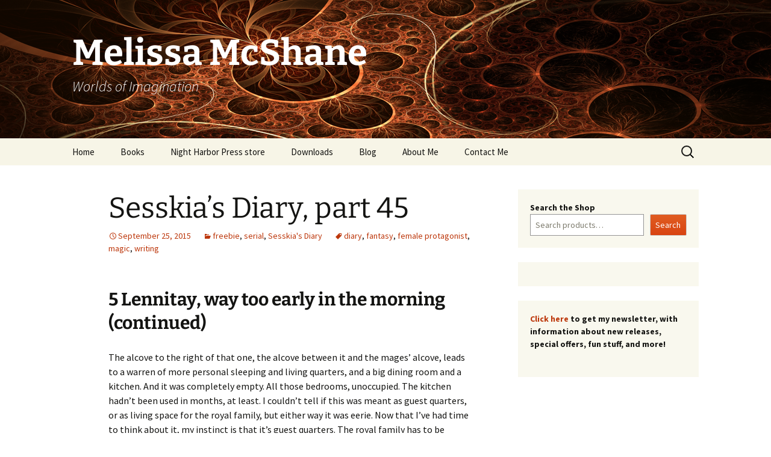

--- FILE ---
content_type: text/html; charset=UTF-8
request_url: https://melissamcshanewrites.com/2015/09/sesskias-diary-part-45/
body_size: 15696
content:
<!DOCTYPE html>
<html lang="en-US">
<head>
	<meta charset="UTF-8">
	<meta name="viewport" content="width=device-width, initial-scale=1.0">
	<title>Sesskia&#8217;s Diary, part 45 | Melissa McShane</title>
	<link rel="profile" href="https://gmpg.org/xfn/11">
	<link rel="pingback" href="https://melissamcshanewrites.com/xmlrpc.php">
	<meta name='robots' content='max-image-preview:large' />
	<style>img:is([sizes="auto" i], [sizes^="auto," i]) { contain-intrinsic-size: 3000px 1500px }</style>
	<link rel='dns-prefetch' href='//secure.gravatar.com' />
<link rel='dns-prefetch' href='//stats.wp.com' />
<link rel='dns-prefetch' href='//v0.wordpress.com' />
<link rel="alternate" type="application/rss+xml" title="Melissa McShane &raquo; Feed" href="https://melissamcshanewrites.com/feed/" />
<link rel="alternate" type="application/rss+xml" title="Melissa McShane &raquo; Comments Feed" href="https://melissamcshanewrites.com/comments/feed/" />
<script>
window._wpemojiSettings = {"baseUrl":"https:\/\/s.w.org\/images\/core\/emoji\/16.0.1\/72x72\/","ext":".png","svgUrl":"https:\/\/s.w.org\/images\/core\/emoji\/16.0.1\/svg\/","svgExt":".svg","source":{"concatemoji":"https:\/\/melissamcshanewrites.com\/wp-includes\/js\/wp-emoji-release.min.js?ver=6.8.3"}};
/*! This file is auto-generated */
!function(s,n){var o,i,e;function c(e){try{var t={supportTests:e,timestamp:(new Date).valueOf()};sessionStorage.setItem(o,JSON.stringify(t))}catch(e){}}function p(e,t,n){e.clearRect(0,0,e.canvas.width,e.canvas.height),e.fillText(t,0,0);var t=new Uint32Array(e.getImageData(0,0,e.canvas.width,e.canvas.height).data),a=(e.clearRect(0,0,e.canvas.width,e.canvas.height),e.fillText(n,0,0),new Uint32Array(e.getImageData(0,0,e.canvas.width,e.canvas.height).data));return t.every(function(e,t){return e===a[t]})}function u(e,t){e.clearRect(0,0,e.canvas.width,e.canvas.height),e.fillText(t,0,0);for(var n=e.getImageData(16,16,1,1),a=0;a<n.data.length;a++)if(0!==n.data[a])return!1;return!0}function f(e,t,n,a){switch(t){case"flag":return n(e,"\ud83c\udff3\ufe0f\u200d\u26a7\ufe0f","\ud83c\udff3\ufe0f\u200b\u26a7\ufe0f")?!1:!n(e,"\ud83c\udde8\ud83c\uddf6","\ud83c\udde8\u200b\ud83c\uddf6")&&!n(e,"\ud83c\udff4\udb40\udc67\udb40\udc62\udb40\udc65\udb40\udc6e\udb40\udc67\udb40\udc7f","\ud83c\udff4\u200b\udb40\udc67\u200b\udb40\udc62\u200b\udb40\udc65\u200b\udb40\udc6e\u200b\udb40\udc67\u200b\udb40\udc7f");case"emoji":return!a(e,"\ud83e\udedf")}return!1}function g(e,t,n,a){var r="undefined"!=typeof WorkerGlobalScope&&self instanceof WorkerGlobalScope?new OffscreenCanvas(300,150):s.createElement("canvas"),o=r.getContext("2d",{willReadFrequently:!0}),i=(o.textBaseline="top",o.font="600 32px Arial",{});return e.forEach(function(e){i[e]=t(o,e,n,a)}),i}function t(e){var t=s.createElement("script");t.src=e,t.defer=!0,s.head.appendChild(t)}"undefined"!=typeof Promise&&(o="wpEmojiSettingsSupports",i=["flag","emoji"],n.supports={everything:!0,everythingExceptFlag:!0},e=new Promise(function(e){s.addEventListener("DOMContentLoaded",e,{once:!0})}),new Promise(function(t){var n=function(){try{var e=JSON.parse(sessionStorage.getItem(o));if("object"==typeof e&&"number"==typeof e.timestamp&&(new Date).valueOf()<e.timestamp+604800&&"object"==typeof e.supportTests)return e.supportTests}catch(e){}return null}();if(!n){if("undefined"!=typeof Worker&&"undefined"!=typeof OffscreenCanvas&&"undefined"!=typeof URL&&URL.createObjectURL&&"undefined"!=typeof Blob)try{var e="postMessage("+g.toString()+"("+[JSON.stringify(i),f.toString(),p.toString(),u.toString()].join(",")+"));",a=new Blob([e],{type:"text/javascript"}),r=new Worker(URL.createObjectURL(a),{name:"wpTestEmojiSupports"});return void(r.onmessage=function(e){c(n=e.data),r.terminate(),t(n)})}catch(e){}c(n=g(i,f,p,u))}t(n)}).then(function(e){for(var t in e)n.supports[t]=e[t],n.supports.everything=n.supports.everything&&n.supports[t],"flag"!==t&&(n.supports.everythingExceptFlag=n.supports.everythingExceptFlag&&n.supports[t]);n.supports.everythingExceptFlag=n.supports.everythingExceptFlag&&!n.supports.flag,n.DOMReady=!1,n.readyCallback=function(){n.DOMReady=!0}}).then(function(){return e}).then(function(){var e;n.supports.everything||(n.readyCallback(),(e=n.source||{}).concatemoji?t(e.concatemoji):e.wpemoji&&e.twemoji&&(t(e.twemoji),t(e.wpemoji)))}))}((window,document),window._wpemojiSettings);
</script>
<style id='wp-emoji-styles-inline-css'>

	img.wp-smiley, img.emoji {
		display: inline !important;
		border: none !important;
		box-shadow: none !important;
		height: 1em !important;
		width: 1em !important;
		margin: 0 0.07em !important;
		vertical-align: -0.1em !important;
		background: none !important;
		padding: 0 !important;
	}
</style>
<link rel='stylesheet' id='wp-block-library-css' href='https://melissamcshanewrites.com/wp-includes/css/dist/block-library/style.min.css?ver=6.8.3' media='all' />
<style id='wp-block-library-theme-inline-css'>
.wp-block-audio :where(figcaption){color:#555;font-size:13px;text-align:center}.is-dark-theme .wp-block-audio :where(figcaption){color:#ffffffa6}.wp-block-audio{margin:0 0 1em}.wp-block-code{border:1px solid #ccc;border-radius:4px;font-family:Menlo,Consolas,monaco,monospace;padding:.8em 1em}.wp-block-embed :where(figcaption){color:#555;font-size:13px;text-align:center}.is-dark-theme .wp-block-embed :where(figcaption){color:#ffffffa6}.wp-block-embed{margin:0 0 1em}.blocks-gallery-caption{color:#555;font-size:13px;text-align:center}.is-dark-theme .blocks-gallery-caption{color:#ffffffa6}:root :where(.wp-block-image figcaption){color:#555;font-size:13px;text-align:center}.is-dark-theme :root :where(.wp-block-image figcaption){color:#ffffffa6}.wp-block-image{margin:0 0 1em}.wp-block-pullquote{border-bottom:4px solid;border-top:4px solid;color:currentColor;margin-bottom:1.75em}.wp-block-pullquote cite,.wp-block-pullquote footer,.wp-block-pullquote__citation{color:currentColor;font-size:.8125em;font-style:normal;text-transform:uppercase}.wp-block-quote{border-left:.25em solid;margin:0 0 1.75em;padding-left:1em}.wp-block-quote cite,.wp-block-quote footer{color:currentColor;font-size:.8125em;font-style:normal;position:relative}.wp-block-quote:where(.has-text-align-right){border-left:none;border-right:.25em solid;padding-left:0;padding-right:1em}.wp-block-quote:where(.has-text-align-center){border:none;padding-left:0}.wp-block-quote.is-large,.wp-block-quote.is-style-large,.wp-block-quote:where(.is-style-plain){border:none}.wp-block-search .wp-block-search__label{font-weight:700}.wp-block-search__button{border:1px solid #ccc;padding:.375em .625em}:where(.wp-block-group.has-background){padding:1.25em 2.375em}.wp-block-separator.has-css-opacity{opacity:.4}.wp-block-separator{border:none;border-bottom:2px solid;margin-left:auto;margin-right:auto}.wp-block-separator.has-alpha-channel-opacity{opacity:1}.wp-block-separator:not(.is-style-wide):not(.is-style-dots){width:100px}.wp-block-separator.has-background:not(.is-style-dots){border-bottom:none;height:1px}.wp-block-separator.has-background:not(.is-style-wide):not(.is-style-dots){height:2px}.wp-block-table{margin:0 0 1em}.wp-block-table td,.wp-block-table th{word-break:normal}.wp-block-table :where(figcaption){color:#555;font-size:13px;text-align:center}.is-dark-theme .wp-block-table :where(figcaption){color:#ffffffa6}.wp-block-video :where(figcaption){color:#555;font-size:13px;text-align:center}.is-dark-theme .wp-block-video :where(figcaption){color:#ffffffa6}.wp-block-video{margin:0 0 1em}:root :where(.wp-block-template-part.has-background){margin-bottom:0;margin-top:0;padding:1.25em 2.375em}
</style>
<style id='classic-theme-styles-inline-css'>
/*! This file is auto-generated */
.wp-block-button__link{color:#fff;background-color:#32373c;border-radius:9999px;box-shadow:none;text-decoration:none;padding:calc(.667em + 2px) calc(1.333em + 2px);font-size:1.125em}.wp-block-file__button{background:#32373c;color:#fff;text-decoration:none}
</style>
<link rel='stylesheet' id='mediaelement-css' href='https://melissamcshanewrites.com/wp-includes/js/mediaelement/mediaelementplayer-legacy.min.css?ver=4.2.17' media='all' />
<link rel='stylesheet' id='wp-mediaelement-css' href='https://melissamcshanewrites.com/wp-includes/js/mediaelement/wp-mediaelement.min.css?ver=6.8.3' media='all' />
<style id='jetpack-sharing-buttons-style-inline-css'>
.jetpack-sharing-buttons__services-list{display:flex;flex-direction:row;flex-wrap:wrap;gap:0;list-style-type:none;margin:5px;padding:0}.jetpack-sharing-buttons__services-list.has-small-icon-size{font-size:12px}.jetpack-sharing-buttons__services-list.has-normal-icon-size{font-size:16px}.jetpack-sharing-buttons__services-list.has-large-icon-size{font-size:24px}.jetpack-sharing-buttons__services-list.has-huge-icon-size{font-size:36px}@media print{.jetpack-sharing-buttons__services-list{display:none!important}}.editor-styles-wrapper .wp-block-jetpack-sharing-buttons{gap:0;padding-inline-start:0}ul.jetpack-sharing-buttons__services-list.has-background{padding:1.25em 2.375em}
</style>
<style id='global-styles-inline-css'>
:root{--wp--preset--aspect-ratio--square: 1;--wp--preset--aspect-ratio--4-3: 4/3;--wp--preset--aspect-ratio--3-4: 3/4;--wp--preset--aspect-ratio--3-2: 3/2;--wp--preset--aspect-ratio--2-3: 2/3;--wp--preset--aspect-ratio--16-9: 16/9;--wp--preset--aspect-ratio--9-16: 9/16;--wp--preset--color--black: #000000;--wp--preset--color--cyan-bluish-gray: #abb8c3;--wp--preset--color--white: #fff;--wp--preset--color--pale-pink: #f78da7;--wp--preset--color--vivid-red: #cf2e2e;--wp--preset--color--luminous-vivid-orange: #ff6900;--wp--preset--color--luminous-vivid-amber: #fcb900;--wp--preset--color--light-green-cyan: #7bdcb5;--wp--preset--color--vivid-green-cyan: #00d084;--wp--preset--color--pale-cyan-blue: #8ed1fc;--wp--preset--color--vivid-cyan-blue: #0693e3;--wp--preset--color--vivid-purple: #9b51e0;--wp--preset--color--dark-gray: #141412;--wp--preset--color--red: #bc360a;--wp--preset--color--medium-orange: #db572f;--wp--preset--color--light-orange: #ea9629;--wp--preset--color--yellow: #fbca3c;--wp--preset--color--dark-brown: #220e10;--wp--preset--color--medium-brown: #722d19;--wp--preset--color--light-brown: #eadaa6;--wp--preset--color--beige: #e8e5ce;--wp--preset--color--off-white: #f7f5e7;--wp--preset--gradient--vivid-cyan-blue-to-vivid-purple: linear-gradient(135deg,rgba(6,147,227,1) 0%,rgb(155,81,224) 100%);--wp--preset--gradient--light-green-cyan-to-vivid-green-cyan: linear-gradient(135deg,rgb(122,220,180) 0%,rgb(0,208,130) 100%);--wp--preset--gradient--luminous-vivid-amber-to-luminous-vivid-orange: linear-gradient(135deg,rgba(252,185,0,1) 0%,rgba(255,105,0,1) 100%);--wp--preset--gradient--luminous-vivid-orange-to-vivid-red: linear-gradient(135deg,rgba(255,105,0,1) 0%,rgb(207,46,46) 100%);--wp--preset--gradient--very-light-gray-to-cyan-bluish-gray: linear-gradient(135deg,rgb(238,238,238) 0%,rgb(169,184,195) 100%);--wp--preset--gradient--cool-to-warm-spectrum: linear-gradient(135deg,rgb(74,234,220) 0%,rgb(151,120,209) 20%,rgb(207,42,186) 40%,rgb(238,44,130) 60%,rgb(251,105,98) 80%,rgb(254,248,76) 100%);--wp--preset--gradient--blush-light-purple: linear-gradient(135deg,rgb(255,206,236) 0%,rgb(152,150,240) 100%);--wp--preset--gradient--blush-bordeaux: linear-gradient(135deg,rgb(254,205,165) 0%,rgb(254,45,45) 50%,rgb(107,0,62) 100%);--wp--preset--gradient--luminous-dusk: linear-gradient(135deg,rgb(255,203,112) 0%,rgb(199,81,192) 50%,rgb(65,88,208) 100%);--wp--preset--gradient--pale-ocean: linear-gradient(135deg,rgb(255,245,203) 0%,rgb(182,227,212) 50%,rgb(51,167,181) 100%);--wp--preset--gradient--electric-grass: linear-gradient(135deg,rgb(202,248,128) 0%,rgb(113,206,126) 100%);--wp--preset--gradient--midnight: linear-gradient(135deg,rgb(2,3,129) 0%,rgb(40,116,252) 100%);--wp--preset--gradient--autumn-brown: linear-gradient(135deg, rgba(226,45,15,1) 0%, rgba(158,25,13,1) 100%);--wp--preset--gradient--sunset-yellow: linear-gradient(135deg, rgba(233,139,41,1) 0%, rgba(238,179,95,1) 100%);--wp--preset--gradient--light-sky: linear-gradient(135deg,rgba(228,228,228,1.0) 0%,rgba(208,225,252,1.0) 100%);--wp--preset--gradient--dark-sky: linear-gradient(135deg,rgba(0,0,0,1.0) 0%,rgba(56,61,69,1.0) 100%);--wp--preset--font-size--small: 13px;--wp--preset--font-size--medium: 20px;--wp--preset--font-size--large: 36px;--wp--preset--font-size--x-large: 42px;--wp--preset--spacing--20: 0.44rem;--wp--preset--spacing--30: 0.67rem;--wp--preset--spacing--40: 1rem;--wp--preset--spacing--50: 1.5rem;--wp--preset--spacing--60: 2.25rem;--wp--preset--spacing--70: 3.38rem;--wp--preset--spacing--80: 5.06rem;--wp--preset--shadow--natural: 6px 6px 9px rgba(0, 0, 0, 0.2);--wp--preset--shadow--deep: 12px 12px 50px rgba(0, 0, 0, 0.4);--wp--preset--shadow--sharp: 6px 6px 0px rgba(0, 0, 0, 0.2);--wp--preset--shadow--outlined: 6px 6px 0px -3px rgba(255, 255, 255, 1), 6px 6px rgba(0, 0, 0, 1);--wp--preset--shadow--crisp: 6px 6px 0px rgba(0, 0, 0, 1);}:where(.is-layout-flex){gap: 0.5em;}:where(.is-layout-grid){gap: 0.5em;}body .is-layout-flex{display: flex;}.is-layout-flex{flex-wrap: wrap;align-items: center;}.is-layout-flex > :is(*, div){margin: 0;}body .is-layout-grid{display: grid;}.is-layout-grid > :is(*, div){margin: 0;}:where(.wp-block-columns.is-layout-flex){gap: 2em;}:where(.wp-block-columns.is-layout-grid){gap: 2em;}:where(.wp-block-post-template.is-layout-flex){gap: 1.25em;}:where(.wp-block-post-template.is-layout-grid){gap: 1.25em;}.has-black-color{color: var(--wp--preset--color--black) !important;}.has-cyan-bluish-gray-color{color: var(--wp--preset--color--cyan-bluish-gray) !important;}.has-white-color{color: var(--wp--preset--color--white) !important;}.has-pale-pink-color{color: var(--wp--preset--color--pale-pink) !important;}.has-vivid-red-color{color: var(--wp--preset--color--vivid-red) !important;}.has-luminous-vivid-orange-color{color: var(--wp--preset--color--luminous-vivid-orange) !important;}.has-luminous-vivid-amber-color{color: var(--wp--preset--color--luminous-vivid-amber) !important;}.has-light-green-cyan-color{color: var(--wp--preset--color--light-green-cyan) !important;}.has-vivid-green-cyan-color{color: var(--wp--preset--color--vivid-green-cyan) !important;}.has-pale-cyan-blue-color{color: var(--wp--preset--color--pale-cyan-blue) !important;}.has-vivid-cyan-blue-color{color: var(--wp--preset--color--vivid-cyan-blue) !important;}.has-vivid-purple-color{color: var(--wp--preset--color--vivid-purple) !important;}.has-black-background-color{background-color: var(--wp--preset--color--black) !important;}.has-cyan-bluish-gray-background-color{background-color: var(--wp--preset--color--cyan-bluish-gray) !important;}.has-white-background-color{background-color: var(--wp--preset--color--white) !important;}.has-pale-pink-background-color{background-color: var(--wp--preset--color--pale-pink) !important;}.has-vivid-red-background-color{background-color: var(--wp--preset--color--vivid-red) !important;}.has-luminous-vivid-orange-background-color{background-color: var(--wp--preset--color--luminous-vivid-orange) !important;}.has-luminous-vivid-amber-background-color{background-color: var(--wp--preset--color--luminous-vivid-amber) !important;}.has-light-green-cyan-background-color{background-color: var(--wp--preset--color--light-green-cyan) !important;}.has-vivid-green-cyan-background-color{background-color: var(--wp--preset--color--vivid-green-cyan) !important;}.has-pale-cyan-blue-background-color{background-color: var(--wp--preset--color--pale-cyan-blue) !important;}.has-vivid-cyan-blue-background-color{background-color: var(--wp--preset--color--vivid-cyan-blue) !important;}.has-vivid-purple-background-color{background-color: var(--wp--preset--color--vivid-purple) !important;}.has-black-border-color{border-color: var(--wp--preset--color--black) !important;}.has-cyan-bluish-gray-border-color{border-color: var(--wp--preset--color--cyan-bluish-gray) !important;}.has-white-border-color{border-color: var(--wp--preset--color--white) !important;}.has-pale-pink-border-color{border-color: var(--wp--preset--color--pale-pink) !important;}.has-vivid-red-border-color{border-color: var(--wp--preset--color--vivid-red) !important;}.has-luminous-vivid-orange-border-color{border-color: var(--wp--preset--color--luminous-vivid-orange) !important;}.has-luminous-vivid-amber-border-color{border-color: var(--wp--preset--color--luminous-vivid-amber) !important;}.has-light-green-cyan-border-color{border-color: var(--wp--preset--color--light-green-cyan) !important;}.has-vivid-green-cyan-border-color{border-color: var(--wp--preset--color--vivid-green-cyan) !important;}.has-pale-cyan-blue-border-color{border-color: var(--wp--preset--color--pale-cyan-blue) !important;}.has-vivid-cyan-blue-border-color{border-color: var(--wp--preset--color--vivid-cyan-blue) !important;}.has-vivid-purple-border-color{border-color: var(--wp--preset--color--vivid-purple) !important;}.has-vivid-cyan-blue-to-vivid-purple-gradient-background{background: var(--wp--preset--gradient--vivid-cyan-blue-to-vivid-purple) !important;}.has-light-green-cyan-to-vivid-green-cyan-gradient-background{background: var(--wp--preset--gradient--light-green-cyan-to-vivid-green-cyan) !important;}.has-luminous-vivid-amber-to-luminous-vivid-orange-gradient-background{background: var(--wp--preset--gradient--luminous-vivid-amber-to-luminous-vivid-orange) !important;}.has-luminous-vivid-orange-to-vivid-red-gradient-background{background: var(--wp--preset--gradient--luminous-vivid-orange-to-vivid-red) !important;}.has-very-light-gray-to-cyan-bluish-gray-gradient-background{background: var(--wp--preset--gradient--very-light-gray-to-cyan-bluish-gray) !important;}.has-cool-to-warm-spectrum-gradient-background{background: var(--wp--preset--gradient--cool-to-warm-spectrum) !important;}.has-blush-light-purple-gradient-background{background: var(--wp--preset--gradient--blush-light-purple) !important;}.has-blush-bordeaux-gradient-background{background: var(--wp--preset--gradient--blush-bordeaux) !important;}.has-luminous-dusk-gradient-background{background: var(--wp--preset--gradient--luminous-dusk) !important;}.has-pale-ocean-gradient-background{background: var(--wp--preset--gradient--pale-ocean) !important;}.has-electric-grass-gradient-background{background: var(--wp--preset--gradient--electric-grass) !important;}.has-midnight-gradient-background{background: var(--wp--preset--gradient--midnight) !important;}.has-small-font-size{font-size: var(--wp--preset--font-size--small) !important;}.has-medium-font-size{font-size: var(--wp--preset--font-size--medium) !important;}.has-large-font-size{font-size: var(--wp--preset--font-size--large) !important;}.has-x-large-font-size{font-size: var(--wp--preset--font-size--x-large) !important;}
:where(.wp-block-post-template.is-layout-flex){gap: 1.25em;}:where(.wp-block-post-template.is-layout-grid){gap: 1.25em;}
:where(.wp-block-columns.is-layout-flex){gap: 2em;}:where(.wp-block-columns.is-layout-grid){gap: 2em;}
:root :where(.wp-block-pullquote){font-size: 1.5em;line-height: 1.6;}
</style>
<link rel='stylesheet' id='wp-components-css' href='https://melissamcshanewrites.com/wp-includes/css/dist/components/style.min.css?ver=6.8.3' media='all' />
<link rel='stylesheet' id='godaddy-styles-css' href='https://melissamcshanewrites.com/wp-content/mu-plugins/vendor/wpex/godaddy-launch/includes/Dependencies/GoDaddy/Styles/build/latest.css?ver=2.0.2' media='all' />
<link rel='stylesheet' id='twentythirteen-fonts-css' href='https://melissamcshanewrites.com/wp-content/themes/twentythirteen/fonts/source-sans-pro-plus-bitter.css?ver=20230328' media='all' />
<link rel='stylesheet' id='genericons-css' href='https://melissamcshanewrites.com/wp-content/plugins/jetpack/_inc/genericons/genericons/genericons.css?ver=3.1' media='all' />
<link rel='stylesheet' id='twentythirteen-style-css' href='https://melissamcshanewrites.com/wp-content/themes/twentythirteen/style.css?ver=20251202' media='all' />
<link rel='stylesheet' id='twentythirteen-block-style-css' href='https://melissamcshanewrites.com/wp-content/themes/twentythirteen/css/blocks.css?ver=20240520' media='all' />
<link rel='stylesheet' id='jetpack-subscriptions-css' href='https://melissamcshanewrites.com/wp-content/plugins/jetpack/_inc/build/subscriptions/subscriptions.min.css?ver=15.4' media='all' />
<link rel='stylesheet' id='sharedaddy-css' href='https://melissamcshanewrites.com/wp-content/plugins/jetpack/modules/sharedaddy/sharing.css?ver=15.4' media='all' />
<link rel='stylesheet' id='social-logos-css' href='https://melissamcshanewrites.com/wp-content/plugins/jetpack/_inc/social-logos/social-logos.min.css?ver=15.4' media='all' />
<script src="https://melissamcshanewrites.com/wp-includes/js/jquery/jquery.min.js?ver=3.7.1" id="jquery-core-js"></script>
<script src="https://melissamcshanewrites.com/wp-includes/js/jquery/jquery-migrate.min.js?ver=3.4.1" id="jquery-migrate-js"></script>
<script src="https://melissamcshanewrites.com/wp-content/themes/twentythirteen/js/functions.js?ver=20250727" id="twentythirteen-script-js" defer data-wp-strategy="defer"></script>
<link rel="https://api.w.org/" href="https://melissamcshanewrites.com/wp-json/" /><link rel="alternate" title="JSON" type="application/json" href="https://melissamcshanewrites.com/wp-json/wp/v2/posts/426" /><link rel="EditURI" type="application/rsd+xml" title="RSD" href="https://melissamcshanewrites.com/xmlrpc.php?rsd" />
<meta name="generator" content="WordPress 6.8.3" />
<link rel="canonical" href="https://melissamcshanewrites.com/2015/09/sesskias-diary-part-45/" />
<link rel='shortlink' href='https://wp.me/p6qSka-6S' />
<link rel="alternate" title="oEmbed (JSON)" type="application/json+oembed" href="https://melissamcshanewrites.com/wp-json/oembed/1.0/embed?url=https%3A%2F%2Fmelissamcshanewrites.com%2F2015%2F09%2Fsesskias-diary-part-45%2F" />
<link rel="alternate" title="oEmbed (XML)" type="text/xml+oembed" href="https://melissamcshanewrites.com/wp-json/oembed/1.0/embed?url=https%3A%2F%2Fmelissamcshanewrites.com%2F2015%2F09%2Fsesskias-diary-part-45%2F&#038;format=xml" />
	<style>img#wpstats{display:none}</style>
			<style type="text/css" id="twentythirteen-header-css">
		.site-header {
		background: url(https://melissamcshanewrites.com/wp-content/uploads/2023/03/copper-fractal.png) no-repeat scroll top;
		background-size: 1600px auto;
	}
	@media (max-width: 767px) {
		.site-header {
			background-size: 768px auto;
		}
	}
	@media (max-width: 359px) {
		.site-header {
			background-size: 360px auto;
		}
	}
				.site-title,
		.site-description {
			color: #ffffff;
		}
		</style>
	
<!-- Jetpack Open Graph Tags -->
<meta property="og:type" content="article" />
<meta property="og:title" content="Sesskia&#8217;s Diary, part 45" />
<meta property="og:url" content="https://melissamcshanewrites.com/2015/09/sesskias-diary-part-45/" />
<meta property="og:description" content="5 Lennitay, way too early in the morning (continued) The alcove to the right of that one, the alcove between it and the mages’ alcove, leads to a warren of more personal sleeping and living quarter…" />
<meta property="article:published_time" content="2015-09-25T20:21:40+00:00" />
<meta property="article:modified_time" content="2015-09-25T20:21:40+00:00" />
<meta property="og:site_name" content="Melissa McShane" />
<meta property="og:image" content="https://s0.wp.com/i/blank.jpg" />
<meta property="og:image:width" content="200" />
<meta property="og:image:height" content="200" />
<meta property="og:image:alt" content="" />
<meta property="og:locale" content="en_US" />
<meta name="twitter:text:title" content="Sesskia&#8217;s Diary, part 45" />
<meta name="twitter:card" content="summary" />

<!-- End Jetpack Open Graph Tags -->
</head>

<body class="wp-singular post-template-default single single-post postid-426 single-format-standard wp-embed-responsive wp-theme-twentythirteen single-author sidebar">
		<div id="page" class="hfeed site">
		<a class="screen-reader-text skip-link" href="#content">
			Skip to content		</a>
		<header id="masthead" class="site-header">
						<a class="home-link" href="https://melissamcshanewrites.com/" rel="home" >
									<h1 class="site-title">Melissa McShane</h1>
													<h2 class="site-description">Worlds of Imagination</h2>
							</a>

			<div id="navbar" class="navbar">
				<nav id="site-navigation" class="navigation main-navigation">
					<button class="menu-toggle">Menu</button>
					<div class="menu-menu-1-container"><ul id="primary-menu" class="nav-menu"><li id="menu-item-68" class="menu-item menu-item-type-custom menu-item-object-custom menu-item-home menu-item-68"><a href="https://melissamcshanewrites.com/">Home</a></li>
<li id="menu-item-43" class="menu-item menu-item-type-post_type menu-item-object-page menu-item-has-children menu-item-43"><a href="https://melissamcshanewrites.com/books/">Books</a>
<ul class="sub-menu">
	<li id="menu-item-1344" class="menu-item menu-item-type-post_type menu-item-object-page menu-item-has-children menu-item-1344"><a href="https://melissamcshanewrites.com/books/the-last-oracle/">The Last Oracle</a>
	<ul class="sub-menu">
		<li id="menu-item-1385" class="menu-item menu-item-type-post_type menu-item-object-page menu-item-1385"><a href="https://melissamcshanewrites.com/books/the-last-oracle/the-book-of-secrets/">The Book of Secrets</a></li>
		<li id="menu-item-1384" class="menu-item menu-item-type-post_type menu-item-object-page menu-item-1384"><a href="https://melissamcshanewrites.com/books/the-last-oracle/the-book-of-peril/">The Book of Peril</a></li>
		<li id="menu-item-1540" class="menu-item menu-item-type-post_type menu-item-object-page menu-item-1540"><a href="https://melissamcshanewrites.com/books/the-last-oracle/the-book-of-mayhem/">The Book of Mayhem</a></li>
		<li id="menu-item-1557" class="menu-item menu-item-type-post_type menu-item-object-page menu-item-1557"><a href="https://melissamcshanewrites.com/books/the-last-oracle/the-book-of-lies/">The Book of Lies</a></li>
		<li id="menu-item-1615" class="menu-item menu-item-type-post_type menu-item-object-page menu-item-1615"><a href="https://melissamcshanewrites.com/books/the-last-oracle/the-book-of-betrayal/">The Book of Betrayal</a></li>
		<li id="menu-item-2360" class="menu-item menu-item-type-post_type menu-item-object-page menu-item-2360"><a href="https://melissamcshanewrites.com/books/the-last-oracle/the-book-of-havoc/">The Book of Havoc</a></li>
		<li id="menu-item-2359" class="menu-item menu-item-type-post_type menu-item-object-page menu-item-2359"><a href="https://melissamcshanewrites.com/books/the-last-oracle/the-book-of-harmony/">The Book of Harmony</a></li>
		<li id="menu-item-2727" class="menu-item menu-item-type-post_type menu-item-object-page menu-item-2727"><a href="https://melissamcshanewrites.com/books/the-last-oracle/the-book-of-destiny/">The Book of Destiny</a></li>
		<li id="menu-item-2358" class="menu-item menu-item-type-post_type menu-item-object-page menu-item-2358"><a href="https://melissamcshanewrites.com/books/the-last-oracle/the-book-of-war/">The Book of War</a></li>
	</ul>
</li>
	<li id="menu-item-6407" class="menu-item menu-item-type-post_type menu-item-object-page menu-item-has-children menu-item-6407"><a href="https://melissamcshanewrites.com/books/the-living-oracle/">The Living Oracle</a>
	<ul class="sub-menu">
		<li id="menu-item-6405" class="menu-item menu-item-type-post_type menu-item-object-page menu-item-6405"><a href="https://melissamcshanewrites.com/books/the-living-oracle/hidden-realm/">Hidden Realm</a></li>
	</ul>
</li>
	<li id="menu-item-1142" class="menu-item menu-item-type-post_type menu-item-object-page menu-item-has-children menu-item-1142"><a href="https://melissamcshanewrites.com/books/the-extraordinaries/">The Extraordinaries</a>
	<ul class="sub-menu">
		<li id="menu-item-858" class="menu-item menu-item-type-post_type menu-item-object-page menu-item-858"><a href="https://melissamcshanewrites.com/books/the-extraordinaries/burning-bright/">Burning Bright</a></li>
		<li id="menu-item-1139" class="menu-item menu-item-type-post_type menu-item-object-page menu-item-1139"><a href="https://melissamcshanewrites.com/books/the-extraordinaries/wondering-sight/">Wondering Sight</a></li>
		<li id="menu-item-1304" class="menu-item menu-item-type-post_type menu-item-object-page menu-item-1304"><a href="https://melissamcshanewrites.com/books/the-extraordinaries/abounding-might/">Abounding Might</a></li>
		<li id="menu-item-6406" class="menu-item menu-item-type-post_type menu-item-object-page menu-item-6406"><a href="https://melissamcshanewrites.com/books/the-living-oracle/">The Living Oracle</a></li>
		<li id="menu-item-2728" class="menu-item menu-item-type-post_type menu-item-object-page menu-item-2728"><a href="https://melissamcshanewrites.com/books/the-extraordinaries/whispering-twilight/">Whispering Twilight</a></li>
		<li id="menu-item-2746" class="menu-item menu-item-type-post_type menu-item-object-page menu-item-2746"><a href="https://melissamcshanewrites.com/books/the-extraordinaries/liberating-fight/">Liberating Fight</a></li>
		<li id="menu-item-3599" class="menu-item menu-item-type-post_type menu-item-object-page menu-item-3599"><a href="https://melissamcshanewrites.com/books/the-extraordinaries/beguiling-birthright/">Beguiling Birthright</a></li>
		<li id="menu-item-3600" class="menu-item menu-item-type-post_type menu-item-object-page menu-item-3600"><a href="https://melissamcshanewrites.com/books/the-extraordinaries/soaring-flight/">Soaring Flight</a></li>
		<li id="menu-item-6073" class="menu-item menu-item-type-post_type menu-item-object-page menu-item-6073"><a href="https://melissamcshanewrites.com/books/the-extraordinaries/discerning-insight/">Discerning Insight</a></li>
	</ul>
</li>
	<li id="menu-item-6081" class="menu-item menu-item-type-post_type menu-item-object-page menu-item-has-children menu-item-6081"><a href="https://melissamcshanewrites.com/books/the-books-of-the-dark-goddess/">The Books of the Dark Goddess</a>
	<ul class="sub-menu">
		<li id="menu-item-6091" class="menu-item menu-item-type-post_type menu-item-object-page menu-item-6091"><a href="https://melissamcshanewrites.com/books/the-books-of-the-dark-goddess/silver-and-shadow/">Silver and Shadow</a></li>
		<li id="menu-item-6397" class="menu-item menu-item-type-post_type menu-item-object-page menu-item-6397"><a href="https://melissamcshanewrites.com/books/the-books-of-the-dark-goddess/missing-by-moonlight/">Missing By Moonlight</a></li>
		<li id="menu-item-6396" class="menu-item menu-item-type-post_type menu-item-object-page menu-item-6396"><a href="https://melissamcshanewrites.com/books/the-books-of-the-dark-goddess/shades-of-the-past/">Shades of the Past</a></li>
		<li id="menu-item-6395" class="menu-item menu-item-type-post_type menu-item-object-page menu-item-6395"><a href="https://melissamcshanewrites.com/books/the-books-of-the-dark-goddess/path-of-the-paladin/">Path of the Paladin</a></li>
	</ul>
</li>
	<li id="menu-item-235" class="menu-item menu-item-type-post_type menu-item-object-page menu-item-has-children menu-item-235"><a href="https://melissamcshanewrites.com/books/the-crown-of-tremontane/">The Crown of Tremontane</a>
	<ul class="sub-menu">
		<li id="menu-item-1259" class="menu-item menu-item-type-post_type menu-item-object-page menu-item-1259"><a href="https://melissamcshanewrites.com/books/the-crown-of-tremontane/pretender-to-the-crown/">Pretender to the Crown</a></li>
		<li id="menu-item-1298" class="menu-item menu-item-type-post_type menu-item-object-page menu-item-1298"><a href="https://melissamcshanewrites.com/books/the-crown-of-tremontane/guardian-of-the-crown/">Guardian of the Crown</a></li>
		<li id="menu-item-1325" class="menu-item menu-item-type-post_type menu-item-object-page menu-item-1325"><a href="https://melissamcshanewrites.com/books/the-crown-of-tremontane/champion-of-the-crown/">Champion of the Crown</a></li>
		<li id="menu-item-2361" class="menu-item menu-item-type-post_type menu-item-object-page menu-item-2361"><a href="https://melissamcshanewrites.com/books/the-crown-of-tremontane/ally-of-the-crown/">Ally of the Crown</a></li>
		<li id="menu-item-2730" class="menu-item menu-item-type-post_type menu-item-object-page menu-item-2730"><a href="https://melissamcshanewrites.com/books/the-crown-of-tremontane/stranger-to-the-crown/">Stranger to the Crown</a></li>
		<li id="menu-item-2729" class="menu-item menu-item-type-post_type menu-item-object-page menu-item-2729"><a href="https://melissamcshanewrites.com/books/the-crown-of-tremontane/scholar-of-the-crown/">Scholar of the Crown</a></li>
		<li id="menu-item-63" class="menu-item menu-item-type-post_type menu-item-object-page menu-item-63"><a href="https://melissamcshanewrites.com/books/the-crown-of-tremontane/servant-of-the-crown/">Servant of the Crown</a></li>
		<li id="menu-item-557" class="menu-item menu-item-type-post_type menu-item-object-page menu-item-557"><a href="https://melissamcshanewrites.com/books/the-crown-of-tremontane/exile-of-the-crown/">Exile of the Crown</a></li>
		<li id="menu-item-406" class="menu-item menu-item-type-post_type menu-item-object-page menu-item-406"><a href="https://melissamcshanewrites.com/books/the-crown-of-tremontane/rider-of-the-crown/">Rider of the Crown</a></li>
		<li id="menu-item-657" class="menu-item menu-item-type-post_type menu-item-object-page menu-item-657"><a href="https://melissamcshanewrites.com/books/the-crown-of-tremontane/agent-of-the-crown/">Agent of the Crown</a></li>
		<li id="menu-item-1396" class="menu-item menu-item-type-post_type menu-item-object-page menu-item-1396"><a href="https://melissamcshanewrites.com/books/the-crown-of-tremontane/voyager-of-the-crown/">Voyager of the Crown</a></li>
		<li id="menu-item-2036" class="menu-item menu-item-type-post_type menu-item-object-page menu-item-2036"><a href="https://melissamcshanewrites.com/books/the-crown-of-tremontane/tales-of-the-crown-a-tremontane-companion/">Tales of the Crown: A Tremontane Companion</a></li>
	</ul>
</li>
	<li id="menu-item-3272" class="menu-item menu-item-type-post_type menu-item-object-page menu-item-has-children menu-item-3272"><a href="https://melissamcshanewrites.com/books/the-dragons-of-mother-stone/">The Dragons of Mother Stone</a>
	<ul class="sub-menu">
		<li id="menu-item-3271" class="menu-item menu-item-type-post_type menu-item-object-page menu-item-3271"><a href="https://melissamcshanewrites.com/books/the-dragons-of-mother-stone/spark-the-fire/">Spark the Fire</a></li>
		<li id="menu-item-3270" class="menu-item menu-item-type-post_type menu-item-object-page menu-item-3270"><a href="https://melissamcshanewrites.com/books/the-dragons-of-mother-stone/faith-in-flames/">Faith in Flames</a></li>
		<li id="menu-item-3269" class="menu-item menu-item-type-post_type menu-item-object-page menu-item-3269"><a href="https://melissamcshanewrites.com/books/the-dragons-of-mother-stone/ember-in-shadow/">Ember in Shadow</a></li>
		<li id="menu-item-3268" class="menu-item menu-item-type-post_type menu-item-object-page menu-item-3268"><a href="https://melissamcshanewrites.com/books/the-dragons-of-mother-stone/skies-will-burn/">Skies Will Burn</a></li>
	</ul>
</li>
	<li id="menu-item-1436" class="menu-item menu-item-type-post_type menu-item-object-page menu-item-has-children menu-item-1436"><a href="https://melissamcshanewrites.com/books/the-company-of-strangers-series/">The Company of Strangers Series</a>
	<ul class="sub-menu">
		<li id="menu-item-1435" class="menu-item menu-item-type-post_type menu-item-object-page menu-item-1435"><a href="https://melissamcshanewrites.com/books/the-company-of-strangers-series/company-of-strangers/">Company of Strangers</a></li>
		<li id="menu-item-1502" class="menu-item menu-item-type-post_type menu-item-object-page menu-item-1502"><a href="https://melissamcshanewrites.com/books/the-company-of-strangers-series/stone-of-inheritance/">Stone of Inheritance</a></li>
		<li id="menu-item-1539" class="menu-item menu-item-type-post_type menu-item-object-page menu-item-1539"><a href="https://melissamcshanewrites.com/books/the-company-of-strangers-series/mortal-rites/">Mortal Rites</a></li>
		<li id="menu-item-1616" class="menu-item menu-item-type-post_type menu-item-object-page menu-item-1616"><a href="https://melissamcshanewrites.com/books/the-company-of-strangers-series/shifting-loyalties/">Shifting Loyalties</a></li>
		<li id="menu-item-1617" class="menu-item menu-item-type-post_type menu-item-object-page menu-item-1617"><a href="https://melissamcshanewrites.com/books/the-company-of-strangers-series/sands-of-memory/">Sands of Memory</a></li>
		<li id="menu-item-1870" class="menu-item menu-item-type-post_type menu-item-object-page menu-item-1870"><a href="https://melissamcshanewrites.com/books/the-company-of-strangers-series/call-of-wizardry/">Call of Wizardry</a></li>
	</ul>
</li>
	<li id="menu-item-1212" class="menu-item menu-item-type-post_type menu-item-object-page menu-item-has-children menu-item-1212"><a href="https://melissamcshanewrites.com/books/convergence/">Convergence</a>
	<ul class="sub-menu">
		<li id="menu-item-1211" class="menu-item menu-item-type-post_type menu-item-object-page menu-item-1211"><a href="https://melissamcshanewrites.com/books/convergence/the-summoned-mage/">The Summoned Mage</a></li>
		<li id="menu-item-1210" class="menu-item menu-item-type-post_type menu-item-object-page menu-item-1210"><a href="https://melissamcshanewrites.com/books/convergence/the-wandering-mage/">The Wandering Mage</a></li>
		<li id="menu-item-1209" class="menu-item menu-item-type-post_type menu-item-object-page menu-item-1209"><a href="https://melissamcshanewrites.com/books/convergence/the-unconquered-mage/">The Unconquered Mage</a></li>
	</ul>
</li>
	<li id="menu-item-1226" class="menu-item menu-item-type-post_type menu-item-object-page menu-item-has-children menu-item-1226"><a href="https://melissamcshanewrites.com/books/dalanine/">Dalanine</a>
	<ul class="sub-menu">
		<li id="menu-item-45" class="menu-item menu-item-type-post_type menu-item-object-page menu-item-45"><a href="https://melissamcshanewrites.com/books/dalanine/the-smoke-scented-girl/">The Smoke-Scented Girl</a></li>
		<li id="menu-item-1037" class="menu-item menu-item-type-post_type menu-item-object-page menu-item-1037"><a href="https://melissamcshanewrites.com/books/dalanine/the-god-touched-man/">The God-Touched Man</a></li>
	</ul>
</li>
	<li id="menu-item-42" class="menu-item menu-item-type-post_type menu-item-object-page menu-item-42"><a href="https://melissamcshanewrites.com/books/emissary/">Emissary</a></li>
	<li id="menu-item-332" class="menu-item menu-item-type-post_type menu-item-object-page menu-item-332"><a href="https://melissamcshanewrites.com/books/the-view-from-castle-always/">The View From Castle Always</a></li>
	<li id="menu-item-1392" class="menu-item menu-item-type-post_type menu-item-object-page menu-item-1392"><a href="https://melissamcshanewrites.com/books/warts-and-all/">Warts and All</a></li>
	<li id="menu-item-6100" class="menu-item menu-item-type-post_type menu-item-object-page menu-item-6100"><a href="https://melissamcshanewrites.com/books/winter-across-worlds-a-holiday-collection/">Winter Across Worlds: A Holiday Collection</a></li>
</ul>
</li>
<li id="menu-item-7017" class="menu-item menu-item-type-custom menu-item-object-custom menu-item-7017"><a href="https://www.nightharborpress.com">Night Harbor Press store</a></li>
<li id="menu-item-44" class="menu-item menu-item-type-post_type menu-item-object-page menu-item-44"><a href="https://melissamcshanewrites.com/downloads/">Downloads</a></li>
<li id="menu-item-165" class="menu-item menu-item-type-post_type menu-item-object-page current_page_parent menu-item-165"><a href="https://melissamcshanewrites.com/blog/">Blog</a></li>
<li id="menu-item-41" class="menu-item menu-item-type-post_type menu-item-object-page menu-item-41"><a href="https://melissamcshanewrites.com/about-me/">About Me</a></li>
<li id="menu-item-77" class="menu-item menu-item-type-post_type menu-item-object-page menu-item-has-children menu-item-77"><a href="https://melissamcshanewrites.com/contact-me-2/">Contact Me</a>
<ul class="sub-menu">
	<li id="menu-item-2739" class="menu-item menu-item-type-post_type menu-item-object-page menu-item-2739"><a href="https://melissamcshanewrites.com/contact-me-2/join-my-mailing-list/">Join my mailing list!</a></li>
</ul>
</li>
</ul></div>					<form role="search" method="get" class="search-form" action="https://melissamcshanewrites.com/">
				<label>
					<span class="screen-reader-text">Search for:</span>
					<input type="search" class="search-field" placeholder="Search &hellip;" value="" name="s" />
				</label>
				<input type="submit" class="search-submit" value="Search" />
			</form>				</nav><!-- #site-navigation -->
			</div><!-- #navbar -->
		</header><!-- #masthead -->

		<div id="main" class="site-main">

	<div id="primary" class="content-area">
		<div id="content" class="site-content" role="main">

			
				
<article id="post-426" class="post-426 post type-post status-publish format-standard hentry category-freebie category-serial category-sesskias-diary tag-diary tag-fantasy tag-female-protagonist tag-magic tag-writing">
	<header class="entry-header">
		
				<h1 class="entry-title">Sesskia&#8217;s Diary, part 45</h1>
		
		<div class="entry-meta">
			<span class="date"><a href="https://melissamcshanewrites.com/2015/09/sesskias-diary-part-45/" title="Permalink to Sesskia&#8217;s Diary, part 45" rel="bookmark"><time class="entry-date" datetime="2015-09-25T14:21:40-07:00">September 25, 2015</time></a></span><span class="categories-links"><a href="https://melissamcshanewrites.com/category/freebie/" rel="category tag">freebie</a>, <a href="https://melissamcshanewrites.com/category/serial/" rel="category tag">serial</a>, <a href="https://melissamcshanewrites.com/category/sesskias-diary/" rel="category tag">Sesskia's Diary</a></span><span class="tags-links"><a href="https://melissamcshanewrites.com/tag/diary/" rel="tag">diary</a>, <a href="https://melissamcshanewrites.com/tag/fantasy/" rel="tag">fantasy</a>, <a href="https://melissamcshanewrites.com/tag/female-protagonist/" rel="tag">female protagonist</a>, <a href="https://melissamcshanewrites.com/tag/magic/" rel="tag">magic</a>, <a href="https://melissamcshanewrites.com/tag/writing/" rel="tag">writing</a></span><span class="author vcard"><a class="url fn n" href="https://melissamcshanewrites.com/author/melissa/" title="View all posts by Melissa" rel="author">Melissa</a></span>					</div><!-- .entry-meta -->
	</header><!-- .entry-header -->

		<div class="entry-content">
		<p><del></del></p>
<h2>5 Lennitay, way too early in the morning (continued)</h2>
<p>The alcove to the right of that one, the alcove between it and the mages’ alcove, leads to a warren of more personal sleeping and living quarters, and a big dining room and a kitchen. And it was completely empty. All those bedrooms, unoccupied. The kitchen hadn’t been used in months, at least. I couldn’t tell if this was meant as guest quarters, or as living space for the royal family, but either way it was eerie. Now that I’ve had time to think about it, my instinct is that it’s guest quarters. The royal family has to be protected, and it’s easier to have them all in one place rather than splitting the guards’ efforts—and this definitely didn’t belong to the God-Empress. I don’t know why the palace would have an entire wing for guests and then not have any, but it likely has something to do with the God-Empress’s insanity. I can’t imagine anyone staying here unless she was a hostage. That thought makes me queasy, because every one of the mages is a hostage if the God-Empress decides it’s so.</p>
<p>By this time, it was getting very late, and I was starting to feel tired, so I decided to leave exploring the rest of the alcoves until another time. I have a much better idea of what the palace looks like, even if I didn’t find anything interesting. I don’t know whether to hope that the God-Empress’s quarters are beyond one of the two remaining alcoves or not. Easier if it is, but if not, what a challenge to try to sneak into it!</p>
<p>So I went back to my room, but when I reached the hallway, I decided to take one last look at the…I’m still not sure what it is. An observatory? It’s certainly high enough, though I wonder what anyone could see through that smoked glass. In any case, I figured Vorantor wouldn’t still be there, and I really wanted to see the view for myself.</p>
<p>I was still cautious, approaching it—an overconfident thief is a dead thief, another one of my mottoes—even though I heard nothing, not even snoring from the adjoining chambers. Now that those holes are closed up, my room seems completely soundproof, and these stone walls are thick enough to keep most noises contained. I’m not going to experiment by standing in my room and screaming, certainly. I was almost to the entry when I heard voices—not even voices, just a low cadenced hum that I’ve learned to recognize as what voices sound like at the edge of hearing. I took a look into the observatory and saw that Vorantor was still standing there, at the other side of the room, only this time he wasn’t alone. With my eyes more perfectly adjusted to the dark this time, I could see immediately that the second person was male, shorter than Vorantor, light-haired, and dressed in clothing that looked drab next to Vorantor’s rich robes. Everything about him screamed “thief.” I didn’t even have to think about it; I did the concealment <em>pouvra</em> and began sidling along the circumference of the room, trying to get close enough to make out their words.</p>
<p>Years ago, when I first learned the basics of the see-in-dark <em>pouvra</em>, I tried adapting it to enhance my hearing, but I was never successful. I can’t believe there isn’t a <em>pouvra</em> for that, so I haven’t given up on finding it, but I don’t think I’ve ever wanted it more than I did just then. The trouble with sneaking up on a thief is that she’s, well, a thief—and if she’s any good, she’ll be constantly on the lookout for people doing to her what she’d do to them. The closer I got, the less convinced I was that the stranger was a thief, simply because he lacked the alertness I’d have in his position. But…well, whatever he is, stealth and cunning are definitely some of his tools of the trade, even if he’s never hung by his fingertips off a third-story window ledge while his bare toes grope for purchase on the irregular bricks of a castle wall.</p>
<p>I went as close as I dared and was frustrated to discover that the conversation was nearly over. I suppose it would have been too much for me to coincidentally enter just as they started talking about a key piece of information that only mattered to me. As it was, it left me with more questions instead. The stranger said, “An upset for you, I think.”</p>
<p>Vorantor said, “Cederic pledged his honor, so I’m not worried about him. And he’s never been interested in glory. Everything will go on as it has.”</p>
<p>The stranger said, “No matter what you have to do to ensure that.”</p>
<p>“Exactly,” Vorantor said. “Something I believe you understand.”</p>
<p>The stranger just nodded, then to my surprise walked past Vorantor to the edge of the observatory, where a low wall kept people from simply stepping off and falling, I assumed, to their deaths, slung his leg over the wall and dropped. Vorantor didn’t react, and I heard neither scream nor fatal thud, so I concluded that he <em>was</em> the kind of thief I’d originally thought, and I confirmed this later—well, I don’t want to put this out of order when I’m almost done. A minute after the stranger made his dramatic exit, Vorantor turned and left the observatory, passing very close to me without noticing anything amiss. This is why I don’t wear scent. People forget that there are all sorts of ways to notice a hidden someone that have nothing to do with eyes. I could smell Vorantor just fine; he uses a nice-smelling woody cologne, which is probably the only nice thing about him. I gave him plenty of time to reach his room, then went forward, still concealed, and leaned way out over the wall to see where the stranger had gone.</p>
<p>The observatory is at the top of a very fat tower about fifty feet tall, with narrow windows marking out the layout of the interior. Based on the way the windows are arranged, the tower has three stories, and its base is set in one corner of what I’ve come to think of as the “main” palace, which is itself another four stories from the ground. So the observatory is fairly high up, based on those stairs about half a story above the Sais’ wing, though not as high as the God-Empress’s pavilion. From my angle, dangling over the wall, it was immediately obvious that someone had built a staircase from the base of the observatory to the nearest window, which was about ten feet down and three feet to the right of where I was. I say “staircase,” but it was more a series of jutting blocks that offered hand- and footholds so you could reach the window without much—all right, not much effort for someone like me, and a crippling fear of heights would make it almost impossible, and the window wouldn’t admit anyone much larger than the stranger, who wasn’t much taller and broader than I am. But it would be a good way for someone to meet someone else in the observatory without walking past a lot of Sais, who might want to know what that someone was doing there. None of my exploration had led to that tower, which made it even more interesting; it was something somebody wanted kept secret.</p>
<p>I pulled myself back up and went to my room, not even pausing at Cederic’s door. I know he knows <em>th’an</em> he’s never showed me, and that there are all sorts of them that have offensive capabilities, and I’m certain he’d try to take the head off anyone who entered his room at night. And now I’ve written everything down, and I’m so tired I can barely keep my eyes open long enough to make a list of what I need to do in the morning:</p>
<ol>
<li>Tell Cederic about Vorantor’s well-after-midnight conversation.</li>
<li>Ask him about <em>Kilios</em>. And the eye-color thing. And what happened between him and Vorantor in the God-Empress’s pavilion.</li>
<li>Figure out what’s directly below us in this tower. Yes, I could take the staircase to the window, but allowing myself to be outlined against the sky for a possible enemy to take a swipe at seems like a bad idea. Besides, I don’t want to give away the fact that I know about the staircase if I can help it. It could turn out to be an escape route.</li>
<li>Begin work on the <em>kathana</em> to summon the Codex Tiurindi. As much as I dislike Vorantor, and find working for him distasteful, I’m a little excited to finally witness a <em>kathana</em> that I’m not the focus of.</li>
</ol>
<p>Sleep, finally.</p>
<div class="sharedaddy sd-sharing-enabled"><div class="robots-nocontent sd-block sd-social sd-social-icon sd-sharing"><h3 class="sd-title">Share this:</h3><div class="sd-content"><ul><li><a href="#" class="sharing-anchor sd-button share-more"><span>Share</span></a></li><li class="share-end"></li></ul><div class="sharing-hidden"><div class="inner" style="display: none;"><ul><li class="share-facebook"><a rel="nofollow noopener noreferrer"
				data-shared="sharing-facebook-426"
				class="share-facebook sd-button share-icon no-text"
				href="https://melissamcshanewrites.com/2015/09/sesskias-diary-part-45/?share=facebook"
				target="_blank"
				aria-labelledby="sharing-facebook-426"
				>
				<span id="sharing-facebook-426" hidden>Click to share on Facebook (Opens in new window)</span>
				<span>Facebook</span>
			</a></li><li class="share-twitter"><a rel="nofollow noopener noreferrer"
				data-shared="sharing-twitter-426"
				class="share-twitter sd-button share-icon no-text"
				href="https://melissamcshanewrites.com/2015/09/sesskias-diary-part-45/?share=twitter"
				target="_blank"
				aria-labelledby="sharing-twitter-426"
				>
				<span id="sharing-twitter-426" hidden>Click to share on X (Opens in new window)</span>
				<span>X</span>
			</a></li><li class="share-tumblr"><a rel="nofollow noopener noreferrer"
				data-shared="sharing-tumblr-426"
				class="share-tumblr sd-button share-icon no-text"
				href="https://melissamcshanewrites.com/2015/09/sesskias-diary-part-45/?share=tumblr"
				target="_blank"
				aria-labelledby="sharing-tumblr-426"
				>
				<span id="sharing-tumblr-426" hidden>Click to share on Tumblr (Opens in new window)</span>
				<span>Tumblr</span>
			</a></li><li class="share-reddit"><a rel="nofollow noopener noreferrer"
				data-shared="sharing-reddit-426"
				class="share-reddit sd-button share-icon no-text"
				href="https://melissamcshanewrites.com/2015/09/sesskias-diary-part-45/?share=reddit"
				target="_blank"
				aria-labelledby="sharing-reddit-426"
				>
				<span id="sharing-reddit-426" hidden>Click to share on Reddit (Opens in new window)</span>
				<span>Reddit</span>
			</a></li><li class="share-email"><a rel="nofollow noopener noreferrer"
				data-shared="sharing-email-426"
				class="share-email sd-button share-icon no-text"
				href="mailto:?subject=%5BShared%20Post%5D%20Sesskia%27s%20Diary%2C%20part%2045&#038;body=https%3A%2F%2Fmelissamcshanewrites.com%2F2015%2F09%2Fsesskias-diary-part-45%2F&#038;share=email"
				target="_blank"
				aria-labelledby="sharing-email-426"
				data-email-share-error-title="Do you have email set up?" data-email-share-error-text="If you&#039;re having problems sharing via email, you might not have email set up for your browser. You may need to create a new email yourself." data-email-share-nonce="970ee59704" data-email-share-track-url="https://melissamcshanewrites.com/2015/09/sesskias-diary-part-45/?share=email">
				<span id="sharing-email-426" hidden>Click to email a link to a friend (Opens in new window)</span>
				<span>Email</span>
			</a></li><li class="share-end"></li></ul></div></div></div></div></div>	</div><!-- .entry-content -->
	
	<footer class="entry-meta">
		
			</footer><!-- .entry-meta -->
</article><!-- #post -->
						<nav class="navigation post-navigation">
		<h1 class="screen-reader-text">
			Post navigation		</h1>
		<div class="nav-links">

			<a href="https://melissamcshanewrites.com/2015/09/sesskias-diary-part-44/" rel="prev"><span class="meta-nav">&larr;</span> Sesskia&#8217;s Diary, part 44</a>			<a href="https://melissamcshanewrites.com/2015/09/sesskias-diary-part-46/" rel="next">Sesskia&#8217;s Diary, part 46 <span class="meta-nav">&rarr;</span></a>
		</div><!-- .nav-links -->
	</nav><!-- .navigation -->
						
<div id="comments" class="comments-area">

	
	
</div><!-- #comments -->

			
		</div><!-- #content -->
	</div><!-- #primary -->

	<div id="tertiary" class="sidebar-container" role="complementary">
		<div class="sidebar-inner">
			<div class="widget-area">
				<aside id="block-27" class="widget widget_block widget_search"><form role="search" method="get" action="https://melissamcshanewrites.com/" class="wp-block-search__button-outside wp-block-search__text-button wp-block-search"    ><label class="wp-block-search__label" for="wp-block-search__input-1" >Search the Shop</label><div class="wp-block-search__inside-wrapper " ><input class="wp-block-search__input" id="wp-block-search__input-1" placeholder="Search products…" value="" type="search" name="s" required /><input type="hidden" name="post_type" value="product" /><button aria-label="Search" class="wp-block-search__button wp-element-button" type="submit" >Search</button></div></form></aside><aside id="block-16" class="widget widget_block"></aside><aside id="block-25" class="widget widget_block widget_text">
<p><strong><a href="https://landing.mailerlite.com/webforms/landing/g0i8d9">Click here</a> to get my newsletter, with information about new releases, special offers, fun stuff, and more!</strong></p>
</aside>			</div><!-- .widget-area -->
		</div><!-- .sidebar-inner -->
	</div><!-- #tertiary -->

		</div><!-- #main -->
		<footer id="colophon" class="site-footer">
				<div id="secondary" class="sidebar-container" role="complementary">
		<div class="widget-area">
			<aside id="block-24" class="widget widget_block">
<h2 class="wp-block-heading">Join my readers' club!</h2>
</aside><aside id="categories-2" class="widget widget_categories"><h3 class="widget-title">Categories</h3><nav aria-label="Categories">
			<ul>
					<li class="cat-item cat-item-46"><a href="https://melissamcshanewrites.com/category/blog-tour/">blog tour</a>
</li>
	<li class="cat-item cat-item-2"><a href="https://melissamcshanewrites.com/category/business/">business</a>
</li>
	<li class="cat-item cat-item-3"><a href="https://melissamcshanewrites.com/category/freebie/">freebie</a>
</li>
	<li class="cat-item cat-item-45"><a href="https://melissamcshanewrites.com/category/giveaway/">giveaway</a>
</li>
	<li class="cat-item cat-item-42"><a href="https://melissamcshanewrites.com/category/my-novels/">my novels</a>
</li>
	<li class="cat-item cat-item-97"><a href="https://melissamcshanewrites.com/category/new-release/">new release</a>
</li>
	<li class="cat-item cat-item-4"><a href="https://melissamcshanewrites.com/category/online-presence/">online presence</a>
</li>
	<li class="cat-item cat-item-31"><a href="https://melissamcshanewrites.com/category/personal/">personal</a>
</li>
	<li class="cat-item cat-item-29"><a href="https://melissamcshanewrites.com/category/reading/">reading</a>
</li>
	<li class="cat-item cat-item-58"><a href="https://melissamcshanewrites.com/category/sales/">sales</a>
</li>
	<li class="cat-item cat-item-5"><a href="https://melissamcshanewrites.com/category/serial/">serial</a>
</li>
	<li class="cat-item cat-item-6"><a href="https://melissamcshanewrites.com/category/sesskias-diary/">Sesskia&#039;s Diary</a>
</li>
	<li class="cat-item cat-item-7"><a href="https://melissamcshanewrites.com/category/still-learning/">still learning</a>
</li>
	<li class="cat-item cat-item-1"><a href="https://melissamcshanewrites.com/category/uncategorized/">Uncategorized</a>
</li>
	<li class="cat-item cat-item-8"><a href="https://melissamcshanewrites.com/category/writing/">writing</a>
</li>
	<li class="cat-item cat-item-28"><a href="https://melissamcshanewrites.com/category/writing-craft/">writing craft</a>
</li>
			</ul>

			</nav></aside><aside id="archives-2" class="widget widget_archive"><h3 class="widget-title">Archives</h3><nav aria-label="Archives">
			<ul>
					<li><a href='https://melissamcshanewrites.com/2020/01/'>January 2020</a></li>
	<li><a href='https://melissamcshanewrites.com/2019/12/'>December 2019</a></li>
	<li><a href='https://melissamcshanewrites.com/2019/10/'>October 2019</a></li>
	<li><a href='https://melissamcshanewrites.com/2019/04/'>April 2019</a></li>
	<li><a href='https://melissamcshanewrites.com/2019/01/'>January 2019</a></li>
	<li><a href='https://melissamcshanewrites.com/2018/05/'>May 2018</a></li>
	<li><a href='https://melissamcshanewrites.com/2017/12/'>December 2017</a></li>
	<li><a href='https://melissamcshanewrites.com/2017/11/'>November 2017</a></li>
	<li><a href='https://melissamcshanewrites.com/2017/09/'>September 2017</a></li>
	<li><a href='https://melissamcshanewrites.com/2017/05/'>May 2017</a></li>
	<li><a href='https://melissamcshanewrites.com/2017/04/'>April 2017</a></li>
	<li><a href='https://melissamcshanewrites.com/2017/03/'>March 2017</a></li>
	<li><a href='https://melissamcshanewrites.com/2017/02/'>February 2017</a></li>
	<li><a href='https://melissamcshanewrites.com/2017/01/'>January 2017</a></li>
	<li><a href='https://melissamcshanewrites.com/2016/12/'>December 2016</a></li>
	<li><a href='https://melissamcshanewrites.com/2016/11/'>November 2016</a></li>
	<li><a href='https://melissamcshanewrites.com/2016/10/'>October 2016</a></li>
	<li><a href='https://melissamcshanewrites.com/2016/09/'>September 2016</a></li>
	<li><a href='https://melissamcshanewrites.com/2016/08/'>August 2016</a></li>
	<li><a href='https://melissamcshanewrites.com/2016/07/'>July 2016</a></li>
	<li><a href='https://melissamcshanewrites.com/2016/06/'>June 2016</a></li>
	<li><a href='https://melissamcshanewrites.com/2016/05/'>May 2016</a></li>
	<li><a href='https://melissamcshanewrites.com/2016/04/'>April 2016</a></li>
	<li><a href='https://melissamcshanewrites.com/2016/03/'>March 2016</a></li>
	<li><a href='https://melissamcshanewrites.com/2016/02/'>February 2016</a></li>
	<li><a href='https://melissamcshanewrites.com/2016/01/'>January 2016</a></li>
	<li><a href='https://melissamcshanewrites.com/2015/12/'>December 2015</a></li>
	<li><a href='https://melissamcshanewrites.com/2015/11/'>November 2015</a></li>
	<li><a href='https://melissamcshanewrites.com/2015/10/'>October 2015</a></li>
	<li><a href='https://melissamcshanewrites.com/2015/09/'>September 2015</a></li>
	<li><a href='https://melissamcshanewrites.com/2015/08/'>August 2015</a></li>
	<li><a href='https://melissamcshanewrites.com/2015/07/'>July 2015</a></li>
	<li><a href='https://melissamcshanewrites.com/2015/06/'>June 2015</a></li>
	<li><a href='https://melissamcshanewrites.com/2015/05/'>May 2015</a></li>
	<li><a href='https://melissamcshanewrites.com/2015/04/'>April 2015</a></li>
	<li><a href='https://melissamcshanewrites.com/2015/03/'>March 2015</a></li>
	<li><a href='https://melissamcshanewrites.com/2015/02/'>February 2015</a></li>
	<li><a href='https://melissamcshanewrites.com/2015/01/'>January 2015</a></li>
			</ul>

			</nav></aside><aside id="meta-2" class="widget widget_meta"><h3 class="widget-title">Meta</h3><nav aria-label="Meta">
		<ul>
						<li><a href="https://melissamcshanewrites.com/wp-login.php">Log in</a></li>
			<li><a href="https://melissamcshanewrites.com/feed/">Entries feed</a></li>
			<li><a href="https://melissamcshanewrites.com/comments/feed/">Comments feed</a></li>

			<li><a href="https://wordpress.org/">WordPress.org</a></li>
		</ul>

		</nav></aside><aside id="blog_subscription-2" class="widget widget_blog_subscription jetpack_subscription_widget"><h3 class="widget-title">Subscribe via Email</h3>
			<div class="wp-block-jetpack-subscriptions__container">
			<form action="#" method="post" accept-charset="utf-8" id="subscribe-blog-blog_subscription-2"
				data-blog="95063370"
				data-post_access_level="everybody" >
									<div id="subscribe-text"><p>Enter your email address to subscribe to this blog and receive notifications of new posts by email.</p>
</div>
										<p id="subscribe-email">
						<label id="jetpack-subscribe-label"
							class="screen-reader-text"
							for="subscribe-field-blog_subscription-2">
							Email Address						</label>
						<input type="email" name="email" autocomplete="email" required="required"
																					value=""
							id="subscribe-field-blog_subscription-2"
							placeholder="Email Address"
						/>
					</p>

					<p id="subscribe-submit"
											>
						<input type="hidden" name="action" value="subscribe"/>
						<input type="hidden" name="source" value="https://melissamcshanewrites.com/2015/09/sesskias-diary-part-45/"/>
						<input type="hidden" name="sub-type" value="widget"/>
						<input type="hidden" name="redirect_fragment" value="subscribe-blog-blog_subscription-2"/>
						<input type="hidden" id="_wpnonce" name="_wpnonce" value="bed70f8cec" /><input type="hidden" name="_wp_http_referer" value="/2015/09/sesskias-diary-part-45/" />						<button type="submit"
															class="wp-block-button__link"
																					name="jetpack_subscriptions_widget"
						>
							Subscribe						</button>
					</p>
							</form>
						</div>
			
</aside>		</div><!-- .widget-area -->
	</div><!-- #secondary -->

			<div class="site-info">
												<a href="https://wordpress.org/" class="imprint">
					Proudly powered by WordPress				</a>
			</div><!-- .site-info -->
		</footer><!-- #colophon -->
	</div><!-- #page -->

	<script type="speculationrules">
{"prefetch":[{"source":"document","where":{"and":[{"href_matches":"\/*"},{"not":{"href_matches":["\/wp-*.php","\/wp-admin\/*","\/wp-content\/uploads\/*","\/wp-content\/*","\/wp-content\/plugins\/*","\/wp-content\/themes\/twentythirteen\/*","\/*\\?(.+)"]}},{"not":{"selector_matches":"a[rel~=\"nofollow\"]"}},{"not":{"selector_matches":".no-prefetch, .no-prefetch a"}}]},"eagerness":"conservative"}]}
</script>

	<script type="text/javascript">
		window.WPCOM_sharing_counts = {"https://melissamcshanewrites.com/2015/09/sesskias-diary-part-45/":426};
	</script>
				<script src="https://melissamcshanewrites.com/wp-includes/js/imagesloaded.min.js?ver=5.0.0" id="imagesloaded-js"></script>
<script src="https://melissamcshanewrites.com/wp-includes/js/masonry.min.js?ver=4.2.2" id="masonry-js"></script>
<script src="https://melissamcshanewrites.com/wp-includes/js/jquery/jquery.masonry.min.js?ver=3.1.2b" id="jquery-masonry-js"></script>
<script id="jetpack-stats-js-before">
_stq = window._stq || [];
_stq.push([ "view", {"v":"ext","blog":"95063370","post":"426","tz":"-7","srv":"melissamcshanewrites.com","j":"1:15.4"} ]);
_stq.push([ "clickTrackerInit", "95063370", "426" ]);
</script>
<script src="https://stats.wp.com/e-202604.js" id="jetpack-stats-js" defer data-wp-strategy="defer"></script>
<script id="sharing-js-js-extra">
var sharing_js_options = {"lang":"en","counts":"1","is_stats_active":"1"};
</script>
<script src="https://melissamcshanewrites.com/wp-content/plugins/jetpack/_inc/build/sharedaddy/sharing.min.js?ver=15.4" id="sharing-js-js"></script>
<script id="sharing-js-js-after">
var windowOpen;
			( function () {
				function matches( el, sel ) {
					return !! (
						el.matches && el.matches( sel ) ||
						el.msMatchesSelector && el.msMatchesSelector( sel )
					);
				}

				document.body.addEventListener( 'click', function ( event ) {
					if ( ! event.target ) {
						return;
					}

					var el;
					if ( matches( event.target, 'a.share-facebook' ) ) {
						el = event.target;
					} else if ( event.target.parentNode && matches( event.target.parentNode, 'a.share-facebook' ) ) {
						el = event.target.parentNode;
					}

					if ( el ) {
						event.preventDefault();

						// If there's another sharing window open, close it.
						if ( typeof windowOpen !== 'undefined' ) {
							windowOpen.close();
						}
						windowOpen = window.open( el.getAttribute( 'href' ), 'wpcomfacebook', 'menubar=1,resizable=1,width=600,height=400' );
						return false;
					}
				} );
			} )();
var windowOpen;
			( function () {
				function matches( el, sel ) {
					return !! (
						el.matches && el.matches( sel ) ||
						el.msMatchesSelector && el.msMatchesSelector( sel )
					);
				}

				document.body.addEventListener( 'click', function ( event ) {
					if ( ! event.target ) {
						return;
					}

					var el;
					if ( matches( event.target, 'a.share-twitter' ) ) {
						el = event.target;
					} else if ( event.target.parentNode && matches( event.target.parentNode, 'a.share-twitter' ) ) {
						el = event.target.parentNode;
					}

					if ( el ) {
						event.preventDefault();

						// If there's another sharing window open, close it.
						if ( typeof windowOpen !== 'undefined' ) {
							windowOpen.close();
						}
						windowOpen = window.open( el.getAttribute( 'href' ), 'wpcomtwitter', 'menubar=1,resizable=1,width=600,height=350' );
						return false;
					}
				} );
			} )();
var windowOpen;
			( function () {
				function matches( el, sel ) {
					return !! (
						el.matches && el.matches( sel ) ||
						el.msMatchesSelector && el.msMatchesSelector( sel )
					);
				}

				document.body.addEventListener( 'click', function ( event ) {
					if ( ! event.target ) {
						return;
					}

					var el;
					if ( matches( event.target, 'a.share-tumblr' ) ) {
						el = event.target;
					} else if ( event.target.parentNode && matches( event.target.parentNode, 'a.share-tumblr' ) ) {
						el = event.target.parentNode;
					}

					if ( el ) {
						event.preventDefault();

						// If there's another sharing window open, close it.
						if ( typeof windowOpen !== 'undefined' ) {
							windowOpen.close();
						}
						windowOpen = window.open( el.getAttribute( 'href' ), 'wpcomtumblr', 'menubar=1,resizable=1,width=450,height=450' );
						return false;
					}
				} );
			} )();
</script>
</body>
</html>
